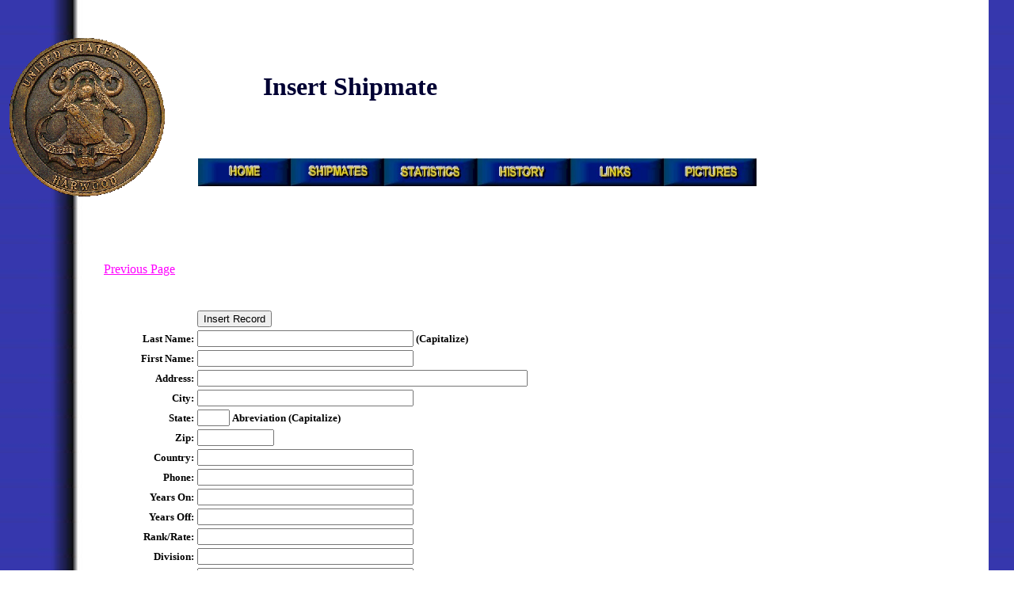

--- FILE ---
content_type: text/html
request_url: http://www.harwood861.org/HarwoodInsert.asp
body_size: 1828
content:

<html>
<head>
<title>Insert Page</title>
<meta http-equiv="Content-Type" content="text/html; charset=iso-8859-1">
</head>
<body bgcolor="#FFFFFF" text="#000000" background="backgrnd.jpg" link="#FF00FF" vlink="#6633CC">
<div id="Layer1" style="position:absolute; width:200px; height:115px; z-index:1; top: 43px"><img src="seal2.gif" width="200" height="206"></div>
<div id="Layer2" style="position:absolute; width:383px; height:115px; z-index:2; left: 332px; top: 70px"> 
  <h1><font face="Comic Sans MS" size="6" color="#000033">Insert Shipmate</font></h1>
</div>
<div id="Layer3" style="position:absolute; width:200px; height:55px; z-index:3; left: 250px; top: 200px"><font face="Comic Sans MS" size="+2" color="#000099"><img src="buttons.jpg" width="705" height="35" border="0" usemap="#buttons1"></font> 
  <map name="buttons1"> 
    <!-- #$-:Image Map file created by Map THIS! -->
    <!-- #$-:Map THIS! free image map editor by Todd C. Wilson -->
    <!-- #$-:Please do not edit lines starting with "#$" -->
    <!-- #$VERSION:1.30 -->
    <!-- #$AUTHOR:Scott Bushnell -->
    <!-- #$DATE:Wed Jan 28 23:18:23 1998 -->
    <!-- #$PATH:E:\Harwood\ -->
    <!-- #$GIF:buttons.jpg -->
    <area shape=RECT coords="-1,0,115,34" href="index.htm">
    <area shape=RECT coords="119,0,232,35" href="HarwoodList.asp">
    <area shape=RECT coords="237,0,352,35" href="stats.htm">
    <area shape=RECT coords="355,0,470,35" href="history.htm">
    <area shape=RECT coords="474,0,584,35" href="links.htm">
    <area shape=RECT coords="587,0,703,35" href="pictures.asp">
    <area shape=default href="index.htm">
  </map>
</div>
<div id="Layer4" style="position:absolute; width:555px; height:115px; z-index:4; left: 130px; top: 389px"> 
  <form ACTION="/HarwoodInsert.asp" METHOD="POST" name="form1">
    <table align="center" width="513">
      <tr valign="baseline"> 
        <td nowrap align="right" width="99"><b><font size="2"> </font></b></td>
        <td width="402"> <b><font size="2"> 
          <input type="submit" value="Insert Record" name="submit">
          </font></b></td>
      </tr>
      <tr valign="baseline"> 
        <td nowrap align="right" width="99"><b><font face="Comic Sans MS" size="2">Last 
          Name:</font></b></td>
        <td width="402"> <b><font size="2"> 
          <input type="text" name="Last_Name" value="" size="32">
          <font face="Comic Sans MS"> (Capitalize)</font></font></b></td>
      </tr>
      <tr valign="baseline"> 
        <td nowrap align="right" width="99"><b><font face="Comic Sans MS" size="2">First 
          Name:</font></b></td>
        <td width="402"> <b><font size="2"> 
          <input type="text" name="First_Name" value="" size="32">
          </font></b></td>
      </tr>
      <tr valign="baseline"> 
        <td nowrap align="right" width="99"><b><font face="Comic Sans MS" size="2">Address:</font></b></td>
        <td width="402"> <b><font size="2"> 
          <input type="text" name="Address" value="" size="50">
          </font></b></td>
      </tr>
      <tr valign="baseline"> 
        <td nowrap align="right" width="99"><b><font face="Comic Sans MS" size="2">City:</font></b></td>
        <td width="402"> <b><font size="2"> 
          <input type="text" name="City" value="" size="32">
          </font></b></td>
      </tr>
      <tr valign="baseline"> 
        <td nowrap align="right" width="99"><b><font face="Comic Sans MS" size="2">State:</font></b></td>
        <td width="402"> <b><font size="2"> 
          <input type="text" name="State" value="" size="3" maxlength="3">
          <font face="Comic Sans MS">Abreviation (Capitalize)</font></font></b></td>
      </tr>
      <tr valign="baseline"> 
        <td nowrap align="right" width="99"><b><font face="Comic Sans MS" size="2">Zip:</font></b></td>
        <td width="402"> <b><font size="2"> 
          <input type="text" name="Zip" value="" size="10">
          </font></b></td>
      </tr>
      <tr valign="baseline"> 
        <td nowrap align="right" width="99"><b><font face="Comic Sans MS" size="2">Country:</font></b></td>
        <td width="402"> <b><font size="2"> 
          <input type="text" name="Country" value="" size="32">
          </font></b></td>
      </tr>
      <tr valign="baseline"> 
        <td nowrap align="right" width="99"><b><font face="Comic Sans MS" size="2">Phone:</font></b></td>
        <td width="402"> <b><font size="2"> 
          <input type="text" name="Phone" value="" size="32">
          </font></b></td>
      </tr>
      <tr valign="baseline"> 
        <td nowrap align="right" width="99"><b><font face="Comic Sans MS" size="2">Years 
          On:</font></b></td>
        <td width="402"> <b><font size="2"> 
          <input type="text" name="Years_On" value="" size="32">
          </font></b></td>
      </tr>
      <tr valign="baseline"> 
        <td nowrap align="right" width="99"><b><font face="Comic Sans MS" size="2">Years 
          Off:</font></b></td>
        <td width="402"> <b><font size="2"> 
          <input type="text" name="Years_Off" value="" size="32">
          </font></b></td>
      </tr>
      <tr valign="baseline"> 
        <td nowrap align="right" width="99"><b><font face="Comic Sans MS" size="2">Rank/Rate:</font></b></td>
        <td width="402"> <b><font size="2"> 
          <input type="text" name="Rank_Rate" value="" size="32">
          </font></b></td>
      </tr>
      <tr valign="baseline"> 
        <td nowrap align="right" width="99"><b><font face="Comic Sans MS" size="2">Division:</font></b></td>
        <td width="402"> <b><font size="2"> 
          <input type="text" name="Division" value="" size="32">
          </font></b></td>
      </tr>
      <tr valign="baseline"> 
        <td nowrap align="right" width="99" valign="middle"> <div align="right"><font face="Comic Sans MS" size="2"><b>Status<font face="Comic Sans MS" size="2">:</font></b></font></div></td>
        <td width="402"><b><font size="2"> 
          <input type="text" name="Deceased" value="" size="32">
          </font></b></td>
      </tr>
      <tr valign="baseline"> 
        <td nowrap align="right" width="99"><b><font face="Comic Sans MS" size="2">Email:</font></b></td>
        <td width="402"> <b><font size="2"> 
          <input type="text" name="Email" value="" size="50">
          </font></b></td>
      </tr>
      <tr valign="baseline"> 
        <td nowrap align="right" width="99"><b><font face="Comic Sans MS" size="2">Updated:</font></b></td>
        <td width="402"> <b><font size="2"> 
          <input type="text" name="Updated" value="12/9/2025" size="10">
          </font></b></td>
      </tr>
      <tr valign="baseline"> 
        <td nowrap align="right" width="99"><b><font face="Comic Sans MS" size="2">Comments:</font></b></td>
        <td rowspan="2" width="402"> <b><font size="2"> 
          <textarea name="Comments" cols="50" rows="25"></textarea>
          </font></b> </td>
      </tr>
      <tr valign="baseline"> 
        <td nowrap align="right" width="99"><font face="Comic Sans MS">&nbsp;</font></td>
      </tr>
    </table>
    <input type="hidden" name="MM_insert" value="form1">
  </form>
  <p>&nbsp;</p>
</div>
<div id="Layer5" style="position:absolute; width:200px; height:53px; z-index:5; left: 131px; top: 331px"><a href="javascript:history.go(-1);"><font face="Comic Sans MS">Previous 
  Page</font></a></div>
<div id="Layer6" style="position:absolute; width:452px; height:49px; z-index:6; left: 341px; top: 335px"> 
  <font color="#FFFFFF">Records 1 to 1 of 3866</font> </div>
</body>
</html>
